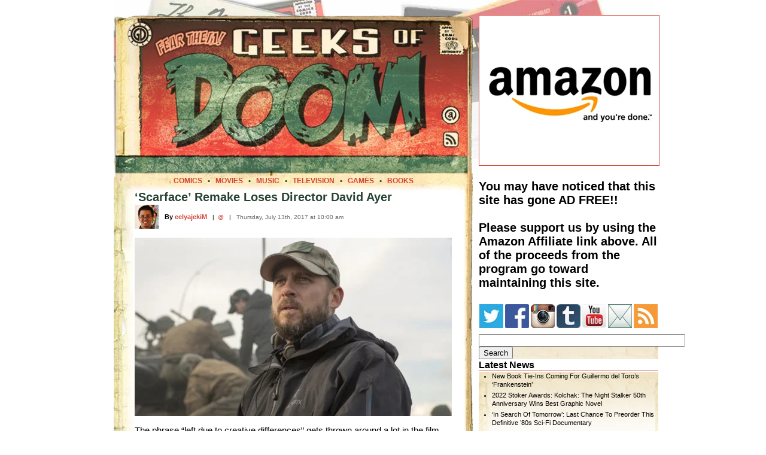

--- FILE ---
content_type: text/html; charset=UTF-8
request_url: https://geeksofdoom.com/2017/07/13/scarface-loses-director-david-ayer
body_size: 19673
content:
<!DOCTYPE html PUBLIC "-//W3C//DTD XHTML 1.0 Transitional//EN" "https://www.w3.org/TR/xhtml1/DTD/xhtml1-transitional.dtd"><html xmlns="https://www.w3.org/1999/xhtml"><head profile="https://gmpg.org/xfn/11"><meta http-equiv="Content-Type" content="text/html; charset=UTF-8" /><meta http-equiv="Content-Language" content="en" /><meta name="MSSmartTagsPreventParsing" content="TRUE" /><meta name="Resource-Type" content="document" /><meta name="Distribution" content="global" /><meta name="Robots" content="all" /><meta name="Revisit-After" content="2 days" /><meta name="title" content="&#8216;Scarface&#8217; Remake Loses Director David Ayer" /><meta name="verify-v1" content="GlLwf81MqmMaxKIrWnrJwZYVtqCACxeu9QCfvXsPjnc=" /><meta name="y_key" content="1cc2fb1dfa767fa5" /><link rel="shortcut icon" href="https://www.geeksofdoom.com/GoD/img/favicon.ico" /><title>&#8216;Scarface&#8217; Remake Loses Director David Ayer</title><link data-asynced="1" as="style" onload="this.onload=null;this.rel='stylesheet'"  rel="preload" href="https://www.geeksofdoom.com/GoD_css/master_1000.css" type="text/css" media="screen" /><link rel="alternate" type="application/rss+xml" title="Geeks of Doom RSS" href="https://feeds.feedburner.com/geeksofdoom" /><link rel="pingback" href="https://www.geeksofdoom.com/xmlrpc.php" /><meta name='robots' content='max-image-preview:large' /><link rel='dns-prefetch' href='//stats.wp.com' /><link rel='preconnect' href='//c0.wp.com' /><link rel='preconnect' href='//i0.wp.com' /><link rel="alternate" type="application/rss+xml" title="Geeks of Doom &raquo; &#8216;Scarface&#8217; Remake Loses Director David Ayer Comments Feed" href="https://geeksofdoom.com/2017/07/13/scarface-loses-director-david-ayer/feed" /><style id="litespeed-ccss">/*<![CDATA[*/@media screen{body{font-size:62.5%;font-family:'Lucida Grande',Verdana,Arial,Sans-Serif;border:0;padding:0;margin:0;background:#fff;text-align:left}table,td{border:0;border-spacing:0;padding:0;margin:0}#frame{width:900px;background:#fff;margin:0 auto}#framebackground{padding-top:0;background:#fff;background:url('https://www.geeksofdoom.com/GoD/img/frame/masthead900_bkg.jpg') no-repeat;background-position:left top}.cb{display:block;margin-top:10px;margin-bottom:10px;margin-left:auto;margin-right:auto;border:1px solid #000}#cse-search-box{width:220px!important}a{color:#d24538;text-decoration:none}a:link{color:#d24538}a:visited{color:#d24538}.storyheadsingle{color:#284232;font-weight:700;font-size:2em;margin:0 0 5px}.storyauthor{margin:10px 0 5px;font-size:1.1em;font-weight:700}.storyauthor a{color:#d24538}.storyauthor a:visited{color:#d24538}.storydate{margin:0;color:#666;font-size:1em}.storytext{font-size:1.45em;line-height:1.4em}.irt{text-align:right;font-style:italic;font-weight:700;color:#2d7195}.navhead{font-weight:700;font-size:1.6em;margin:0 0 -10px;border-bottom:1px solid #c33}.navtext{font-size:1.1em;line-height:1.3em;margin-left:0;background:url('https://www.geeksofdoom.com/GoD/img/frame/nav_bkgrnd.gif');background-repeat:repeat-x;background-position:top left}.navtext a,a:visited{color:#000;text-decoration:none}.navtext ul{list-style-type:disc;margin-left:0;padding-left:2em}.navtext li{padding-bottom:4px}a:visited{color:#000;text-decoration:none}.breadcrumbs{color:#d24538;font-size:1.2em;margin:0;padding:0}.breadcrumbs a{color:#d24538}.breadcrumbs a:visited{color:#d24538}#commentform p{margin:5px 0;width:500px}}ul{box-sizing:border-box}:root{--wp--preset--font-size--normal:16px;--wp--preset--font-size--huge:42px}/*]]>*/</style><script data-optimized="1" type="litespeed/javascript" data-src="https://geeksofdoom.com/wp-content/plugins/litespeed-cache/assets/js/css_async.min.js"></script> <link data-asynced="1" as="style" onload="this.onload=null;this.rel='stylesheet'"  rel='preload' id='wp-block-library-css' href='https://c0.wp.com/c/6.6.4/wp-includes/css/dist/block-library/style.min.css' type='text/css' media='all' /><link data-asynced="1" as="style" onload="this.onload=null;this.rel='stylesheet'"  rel='preload' id='mediaelement-css' href='https://c0.wp.com/c/6.6.4/wp-includes/js/mediaelement/mediaelementplayer-legacy.min.css' type='text/css' media='all' /><link data-asynced="1" as="style" onload="this.onload=null;this.rel='stylesheet'"  rel='preload' id='wp-mediaelement-css' href='https://c0.wp.com/c/6.6.4/wp-includes/js/mediaelement/wp-mediaelement.min.css' type='text/css' media='all' /><style id='jetpack-sharing-buttons-style-inline-css' type='text/css'>.jetpack-sharing-buttons__services-list{display:flex;flex-direction:row;flex-wrap:wrap;gap:0;list-style-type:none;margin:5px;padding:0}.jetpack-sharing-buttons__services-list.has-small-icon-size{font-size:12px}.jetpack-sharing-buttons__services-list.has-normal-icon-size{font-size:16px}.jetpack-sharing-buttons__services-list.has-large-icon-size{font-size:24px}.jetpack-sharing-buttons__services-list.has-huge-icon-size{font-size:36px}@media print{.jetpack-sharing-buttons__services-list{display:none!important}}.editor-styles-wrapper .wp-block-jetpack-sharing-buttons{gap:0;padding-inline-start:0}ul.jetpack-sharing-buttons__services-list.has-background{padding:1.25em 2.375em}</style><style id='classic-theme-styles-inline-css' type='text/css'>/*! This file is auto-generated */
.wp-block-button__link{color:#fff;background-color:#32373c;border-radius:9999px;box-shadow:none;text-decoration:none;padding:calc(.667em + 2px) calc(1.333em + 2px);font-size:1.125em}.wp-block-file__button{background:#32373c;color:#fff;text-decoration:none}</style><style id='global-styles-inline-css' type='text/css'>/*<![CDATA[*/:root{--wp--preset--aspect-ratio--square: 1;--wp--preset--aspect-ratio--4-3: 4/3;--wp--preset--aspect-ratio--3-4: 3/4;--wp--preset--aspect-ratio--3-2: 3/2;--wp--preset--aspect-ratio--2-3: 2/3;--wp--preset--aspect-ratio--16-9: 16/9;--wp--preset--aspect-ratio--9-16: 9/16;--wp--preset--color--black: #000000;--wp--preset--color--cyan-bluish-gray: #abb8c3;--wp--preset--color--white: #ffffff;--wp--preset--color--pale-pink: #f78da7;--wp--preset--color--vivid-red: #cf2e2e;--wp--preset--color--luminous-vivid-orange: #ff6900;--wp--preset--color--luminous-vivid-amber: #fcb900;--wp--preset--color--light-green-cyan: #7bdcb5;--wp--preset--color--vivid-green-cyan: #00d084;--wp--preset--color--pale-cyan-blue: #8ed1fc;--wp--preset--color--vivid-cyan-blue: #0693e3;--wp--preset--color--vivid-purple: #9b51e0;--wp--preset--gradient--vivid-cyan-blue-to-vivid-purple: linear-gradient(135deg,rgba(6,147,227,1) 0%,rgb(155,81,224) 100%);--wp--preset--gradient--light-green-cyan-to-vivid-green-cyan: linear-gradient(135deg,rgb(122,220,180) 0%,rgb(0,208,130) 100%);--wp--preset--gradient--luminous-vivid-amber-to-luminous-vivid-orange: linear-gradient(135deg,rgba(252,185,0,1) 0%,rgba(255,105,0,1) 100%);--wp--preset--gradient--luminous-vivid-orange-to-vivid-red: linear-gradient(135deg,rgba(255,105,0,1) 0%,rgb(207,46,46) 100%);--wp--preset--gradient--very-light-gray-to-cyan-bluish-gray: linear-gradient(135deg,rgb(238,238,238) 0%,rgb(169,184,195) 100%);--wp--preset--gradient--cool-to-warm-spectrum: linear-gradient(135deg,rgb(74,234,220) 0%,rgb(151,120,209) 20%,rgb(207,42,186) 40%,rgb(238,44,130) 60%,rgb(251,105,98) 80%,rgb(254,248,76) 100%);--wp--preset--gradient--blush-light-purple: linear-gradient(135deg,rgb(255,206,236) 0%,rgb(152,150,240) 100%);--wp--preset--gradient--blush-bordeaux: linear-gradient(135deg,rgb(254,205,165) 0%,rgb(254,45,45) 50%,rgb(107,0,62) 100%);--wp--preset--gradient--luminous-dusk: linear-gradient(135deg,rgb(255,203,112) 0%,rgb(199,81,192) 50%,rgb(65,88,208) 100%);--wp--preset--gradient--pale-ocean: linear-gradient(135deg,rgb(255,245,203) 0%,rgb(182,227,212) 50%,rgb(51,167,181) 100%);--wp--preset--gradient--electric-grass: linear-gradient(135deg,rgb(202,248,128) 0%,rgb(113,206,126) 100%);--wp--preset--gradient--midnight: linear-gradient(135deg,rgb(2,3,129) 0%,rgb(40,116,252) 100%);--wp--preset--font-size--small: 13px;--wp--preset--font-size--medium: 20px;--wp--preset--font-size--large: 36px;--wp--preset--font-size--x-large: 42px;--wp--preset--spacing--20: 0.44rem;--wp--preset--spacing--30: 0.67rem;--wp--preset--spacing--40: 1rem;--wp--preset--spacing--50: 1.5rem;--wp--preset--spacing--60: 2.25rem;--wp--preset--spacing--70: 3.38rem;--wp--preset--spacing--80: 5.06rem;--wp--preset--shadow--natural: 6px 6px 9px rgba(0, 0, 0, 0.2);--wp--preset--shadow--deep: 12px 12px 50px rgba(0, 0, 0, 0.4);--wp--preset--shadow--sharp: 6px 6px 0px rgba(0, 0, 0, 0.2);--wp--preset--shadow--outlined: 6px 6px 0px -3px rgba(255, 255, 255, 1), 6px 6px rgba(0, 0, 0, 1);--wp--preset--shadow--crisp: 6px 6px 0px rgba(0, 0, 0, 1);}:where(.is-layout-flex){gap: 0.5em;}:where(.is-layout-grid){gap: 0.5em;}body .is-layout-flex{display: flex;}.is-layout-flex{flex-wrap: wrap;align-items: center;}.is-layout-flex > :is(*, div){margin: 0;}body .is-layout-grid{display: grid;}.is-layout-grid > :is(*, div){margin: 0;}:where(.wp-block-columns.is-layout-flex){gap: 2em;}:where(.wp-block-columns.is-layout-grid){gap: 2em;}:where(.wp-block-post-template.is-layout-flex){gap: 1.25em;}:where(.wp-block-post-template.is-layout-grid){gap: 1.25em;}.has-black-color{color: var(--wp--preset--color--black) !important;}.has-cyan-bluish-gray-color{color: var(--wp--preset--color--cyan-bluish-gray) !important;}.has-white-color{color: var(--wp--preset--color--white) !important;}.has-pale-pink-color{color: var(--wp--preset--color--pale-pink) !important;}.has-vivid-red-color{color: var(--wp--preset--color--vivid-red) !important;}.has-luminous-vivid-orange-color{color: var(--wp--preset--color--luminous-vivid-orange) !important;}.has-luminous-vivid-amber-color{color: var(--wp--preset--color--luminous-vivid-amber) !important;}.has-light-green-cyan-color{color: var(--wp--preset--color--light-green-cyan) !important;}.has-vivid-green-cyan-color{color: var(--wp--preset--color--vivid-green-cyan) !important;}.has-pale-cyan-blue-color{color: var(--wp--preset--color--pale-cyan-blue) !important;}.has-vivid-cyan-blue-color{color: var(--wp--preset--color--vivid-cyan-blue) !important;}.has-vivid-purple-color{color: var(--wp--preset--color--vivid-purple) !important;}.has-black-background-color{background-color: var(--wp--preset--color--black) !important;}.has-cyan-bluish-gray-background-color{background-color: var(--wp--preset--color--cyan-bluish-gray) !important;}.has-white-background-color{background-color: var(--wp--preset--color--white) !important;}.has-pale-pink-background-color{background-color: var(--wp--preset--color--pale-pink) !important;}.has-vivid-red-background-color{background-color: var(--wp--preset--color--vivid-red) !important;}.has-luminous-vivid-orange-background-color{background-color: var(--wp--preset--color--luminous-vivid-orange) !important;}.has-luminous-vivid-amber-background-color{background-color: var(--wp--preset--color--luminous-vivid-amber) !important;}.has-light-green-cyan-background-color{background-color: var(--wp--preset--color--light-green-cyan) !important;}.has-vivid-green-cyan-background-color{background-color: var(--wp--preset--color--vivid-green-cyan) !important;}.has-pale-cyan-blue-background-color{background-color: var(--wp--preset--color--pale-cyan-blue) !important;}.has-vivid-cyan-blue-background-color{background-color: var(--wp--preset--color--vivid-cyan-blue) !important;}.has-vivid-purple-background-color{background-color: var(--wp--preset--color--vivid-purple) !important;}.has-black-border-color{border-color: var(--wp--preset--color--black) !important;}.has-cyan-bluish-gray-border-color{border-color: var(--wp--preset--color--cyan-bluish-gray) !important;}.has-white-border-color{border-color: var(--wp--preset--color--white) !important;}.has-pale-pink-border-color{border-color: var(--wp--preset--color--pale-pink) !important;}.has-vivid-red-border-color{border-color: var(--wp--preset--color--vivid-red) !important;}.has-luminous-vivid-orange-border-color{border-color: var(--wp--preset--color--luminous-vivid-orange) !important;}.has-luminous-vivid-amber-border-color{border-color: var(--wp--preset--color--luminous-vivid-amber) !important;}.has-light-green-cyan-border-color{border-color: var(--wp--preset--color--light-green-cyan) !important;}.has-vivid-green-cyan-border-color{border-color: var(--wp--preset--color--vivid-green-cyan) !important;}.has-pale-cyan-blue-border-color{border-color: var(--wp--preset--color--pale-cyan-blue) !important;}.has-vivid-cyan-blue-border-color{border-color: var(--wp--preset--color--vivid-cyan-blue) !important;}.has-vivid-purple-border-color{border-color: var(--wp--preset--color--vivid-purple) !important;}.has-vivid-cyan-blue-to-vivid-purple-gradient-background{background: var(--wp--preset--gradient--vivid-cyan-blue-to-vivid-purple) !important;}.has-light-green-cyan-to-vivid-green-cyan-gradient-background{background: var(--wp--preset--gradient--light-green-cyan-to-vivid-green-cyan) !important;}.has-luminous-vivid-amber-to-luminous-vivid-orange-gradient-background{background: var(--wp--preset--gradient--luminous-vivid-amber-to-luminous-vivid-orange) !important;}.has-luminous-vivid-orange-to-vivid-red-gradient-background{background: var(--wp--preset--gradient--luminous-vivid-orange-to-vivid-red) !important;}.has-very-light-gray-to-cyan-bluish-gray-gradient-background{background: var(--wp--preset--gradient--very-light-gray-to-cyan-bluish-gray) !important;}.has-cool-to-warm-spectrum-gradient-background{background: var(--wp--preset--gradient--cool-to-warm-spectrum) !important;}.has-blush-light-purple-gradient-background{background: var(--wp--preset--gradient--blush-light-purple) !important;}.has-blush-bordeaux-gradient-background{background: var(--wp--preset--gradient--blush-bordeaux) !important;}.has-luminous-dusk-gradient-background{background: var(--wp--preset--gradient--luminous-dusk) !important;}.has-pale-ocean-gradient-background{background: var(--wp--preset--gradient--pale-ocean) !important;}.has-electric-grass-gradient-background{background: var(--wp--preset--gradient--electric-grass) !important;}.has-midnight-gradient-background{background: var(--wp--preset--gradient--midnight) !important;}.has-small-font-size{font-size: var(--wp--preset--font-size--small) !important;}.has-medium-font-size{font-size: var(--wp--preset--font-size--medium) !important;}.has-large-font-size{font-size: var(--wp--preset--font-size--large) !important;}.has-x-large-font-size{font-size: var(--wp--preset--font-size--x-large) !important;}
:where(.wp-block-post-template.is-layout-flex){gap: 1.25em;}:where(.wp-block-post-template.is-layout-grid){gap: 1.25em;}
:where(.wp-block-columns.is-layout-flex){gap: 2em;}:where(.wp-block-columns.is-layout-grid){gap: 2em;}
:root :where(.wp-block-pullquote){font-size: 1.5em;line-height: 1.6;}/*]]>*/</style><link rel="https://api.w.org/" href="https://geeksofdoom.com/wp-json/" /><link rel="alternate" title="JSON" type="application/json" href="https://geeksofdoom.com/wp-json/wp/v2/posts/375628" /><link rel="EditURI" type="application/rsd+xml" title="RSD" href="https://geeksofdoom.com/xmlrpc.php?rsd" /><meta name="generator" content="WordPress 6.6.4" /><link rel="canonical" href="https://geeksofdoom.com/2017/07/13/scarface-loses-director-david-ayer" /><link rel='shortlink' href='https://wp.me/p3SKl0-1zIw' /><link rel="alternate" title="oEmbed (JSON)" type="application/json+oembed" href="https://geeksofdoom.com/wp-json/oembed/1.0/embed?url=https%3A%2F%2Fgeeksofdoom.com%2F2017%2F07%2F13%2Fscarface-loses-director-david-ayer" /><link rel="alternate" title="oEmbed (XML)" type="text/xml+oembed" href="https://geeksofdoom.com/wp-json/oembed/1.0/embed?url=https%3A%2F%2Fgeeksofdoom.com%2F2017%2F07%2F13%2Fscarface-loses-director-david-ayer&#038;format=xml" /><style>img#wpstats{display:none}</style><style data-context="foundation-flickity-css">/*<![CDATA[*//*! Flickity v2.0.2
http://flickity.metafizzy.co
---------------------------------------------- */.flickity-enabled{position:relative}.flickity-enabled:focus{outline:0}.flickity-viewport{overflow:hidden;position:relative;height:100%}.flickity-slider{position:absolute;width:100%;height:100%}.flickity-enabled.is-draggable{-webkit-tap-highlight-color:transparent;tap-highlight-color:transparent;-webkit-user-select:none;-moz-user-select:none;-ms-user-select:none;user-select:none}.flickity-enabled.is-draggable .flickity-viewport{cursor:move;cursor:-webkit-grab;cursor:grab}.flickity-enabled.is-draggable .flickity-viewport.is-pointer-down{cursor:-webkit-grabbing;cursor:grabbing}.flickity-prev-next-button{position:absolute;top:50%;width:44px;height:44px;border:none;border-radius:50%;background:#fff;background:hsla(0,0%,100%,.75);cursor:pointer;-webkit-transform:translateY(-50%);transform:translateY(-50%)}.flickity-prev-next-button:hover{background:#fff}.flickity-prev-next-button:focus{outline:0;box-shadow:0 0 0 5px #09f}.flickity-prev-next-button:active{opacity:.6}.flickity-prev-next-button.previous{left:10px}.flickity-prev-next-button.next{right:10px}.flickity-rtl .flickity-prev-next-button.previous{left:auto;right:10px}.flickity-rtl .flickity-prev-next-button.next{right:auto;left:10px}.flickity-prev-next-button:disabled{opacity:.3;cursor:auto}.flickity-prev-next-button svg{position:absolute;left:20%;top:20%;width:60%;height:60%}.flickity-prev-next-button .arrow{fill:#333}.flickity-page-dots{position:absolute;width:100%;bottom:-25px;padding:0;margin:0;list-style:none;text-align:center;line-height:1}.flickity-rtl .flickity-page-dots{direction:rtl}.flickity-page-dots .dot{display:inline-block;width:10px;height:10px;margin:0 8px;background:#333;border-radius:50%;opacity:.25;cursor:pointer}.flickity-page-dots .dot.is-selected{opacity:1}/*]]>*/</style><style data-context="foundation-slideout-css">.slideout-menu{position:fixed;left:0;top:0;bottom:0;right:auto;z-index:0;width:256px;overflow-y:auto;-webkit-overflow-scrolling:touch;display:none}.slideout-menu.pushit-right{left:auto;right:0}.slideout-panel{position:relative;z-index:1;will-change:transform}.slideout-open,.slideout-open .slideout-panel,.slideout-open body{overflow:hidden}.slideout-open .slideout-menu{display:block}.pushit{display:none}</style><link rel="image_src" href="https://www.geeksofdoom.com/GoD/img/2017/07/david-ayer-530x298.jpeg" />
<style>.ios7.web-app-mode.has-fixed header{ background-color: rgba(45,53,63,.88);}</style></head><body><div id="frame"><div id="framebackground"><table width="900" border="0"><tr><td><img data-lazyloaded="1" src="[data-uri]" data-src="https://www.geeksofdoom.com/GoD/img/spacer.gif" alt="space" width="900" height="25" /></td></tr></table><table width="900" border="0" cellpadding="0" cellspacing="0"><tr><td valign="top"><table border="0" cellpadding="0" cellspacing="0"><tr><td colspan="3"><img data-lazyloaded="1" src="[data-uri]" data-src="https://www.geeksofdoom.com/GoD/img/frame/entry_top_01.png" width="600" height="7" border="0" alt="head" /></td></tr><tr><td><img data-lazyloaded="1" src="[data-uri]" data-src="https://www.geeksofdoom.com/GoD/img/frame/entry_top_02.png" width="5" height="263" border="0" alt="head" /></td><td><img data-lazyloaded="1" src="[data-uri]" data-src="https://www.geeksofdoom.com/GoD/img/frame/entry_top_03.jpg" width="590" height="263" border="0" alt="head" usemap="#headermap" /></td><td><img data-lazyloaded="1" src="[data-uri]" data-src="https://www.geeksofdoom.com/GoD/img/frame/entry_top_04.png" width="5" height="263" border="0" alt="head" /></td></tr></table><map name="headermap" id="headermap"><area shape="rect" coords="0,0,525,225" href="/" alt="Home" title="Visit the Geeks of Doom homepage" /><area shape="rect" coords="538,141,575,178" href="https://www.geeksofdoom.com/contact/" alt="Contact" title="Contact the Geeks of Doom" /><area shape="rect" coords="540,184,575,219" href="https://feeds.feedburner.com/geeksofdoom" alt="RSS Feed" title="Subscribe to our RSS Feed" /></map><table width="600" border="0" cellpadding="0" cellspacing="0"><tr><td align="center" valign="top" height="23" background="https://www.geeksofdoom.com/GoD/img/frame/story_border_top.jpg">
<span class="breadcrumbs"><strong>
<a href="https://www.geeksofdoom.com/category/comics">COMICS</a>
<font color="#284232">&nbsp;&nbsp;&bull;&nbsp;&nbsp;</font>
<a href="https://www.geeksofdoom.com/category/movies">MOVIES</a>
<font color="#284232">&nbsp;&nbsp;&bull;&nbsp;&nbsp;</font>
<a href="https://www.geeksofdoom.com/category/music">MUSIC</a>
<font color="#284232">&nbsp;&nbsp;&bull;&nbsp;&nbsp;</font>
<a href="https://www.geeksofdoom.com/category/television">TELEVISION</a>
<font color="#284232">&nbsp;&nbsp;&bull;&nbsp;&nbsp;</font>
<a href="https://www.geeksofdoom.com/category/video-games">GAMES</a>
<font color="#284232">&nbsp;&nbsp;&bull;&nbsp;&nbsp;</font>
<a href="https://www.geeksofdoom.com/category/books">BOOKS</a>
</strong></span></td></tr></table><table width="600" border="0" cellpadding="0" cellspacing="0"><tr><td width="35" bgcolor="#ffffff" background="https://www.geeksofdoom.com/GoD/img/frame/story_border_left.jpg"></td><td width="530"><span class="storyheadsingle" id="post-375628">&#8216;Scarface&#8217; Remake Loses Director David Ayer</span><table width="530" border="0"><tr><td><img data-lazyloaded="1" src="[data-uri]" width="10" height="1" data-src="https://www.geeksofdoom.com/GoD/img/spacer.gif" alt="space" /></td></tr></table><table width="530" cellpadding="0" cellspacing="0" border="0"><tr><td valign="middle" align="left" width="50"><img data-lazyloaded="1" src="[data-uri]" data-src="https://www.geeksofdoom.com/GoD/img/users/eelyajekim.jpg" alt="eelyajekiM" width="40" height="40" align="top"/></td><td valign="middle" align="left" width="470">
<span class="storyauthor">By <a href="https://www.geeksofdoom.com/meet-the-geeks#eelyajekim" target="_blank" title="View eelyajekiM's profile">eelyajekiM</a></span>
&nbsp;&nbsp;|&nbsp;&nbsp;<a target="_blank" title="Follow eelyajekiM on Twitter" href="https://twitter.com/eelyajekim">@</a>
&nbsp;&nbsp;|&nbsp;&nbsp;
<span class="storydate">Thursday, July 13th, 2017 at 10:00 am</span></td></tr></table><div class="storytext"><p><a href="https://www.geeksofdoom.com/?attachment_id=375629" rel="attachment wp-att-375629" target="_blank"><img data-lazyloaded="1" src="[data-uri]" data-recalc-dims="1" fetchpriority="high" decoding="async" title="David Ayer"  data-src="https://i0.wp.com/www.geeksofdoom.com/GoD/img/2017/07/david-ayer-530x298.jpeg?resize=530%2C298&#038;ssl=1" alt="David Ayer" width="530" height="298" class="c" /></a></p><p>The phrase &#8220;left due to creative differences&#8221; gets thrown around a lot in the film industry. We recently saw how much of an impact it has when <a href="https://www.geeksofdoom.com/2017/06/21/han-solo-phil-lord-chris-miller-left" target="_blank">Phil Lord and Chris Miller left</a> the untitled <a href="https://www.geeksofdoom.com/tag/han-solo" target="_blank">Han Solo</a> film.<br />
And it&#8217;s not the last time we will ever hear the phrase.</p><p>Case in point, <em>Suicide Squad</em> director <strong>David Ayer</strong>, who is walking away from the <em><strong>Scarface</strong></em> remake for that very reason. More on the story below.</p><p><span id="more-375628"></span></p><p>Ayer isn&#8217;t the first to leave the project. <a href="https://www.geeksofdoom.com/2013/08/01/harry-potter-director-david-yates-in-talks-for-scarface-remake" target="_blank">David Yates</a> (<em>Harry Potter, Fantastic Beasts</em>); <a href="https://www.geeksofdoom.com/2016/08/11/antoine-fuqua-scarface-remake" target="_blank">Antoine Fuqua</a>, who directed <em>Training Day</em> (written by Ayer) and <em>The Magnificent Seven</em> remake; David Mackenzie (<em>Hell or High Water, Perfect Sense</em>); and Peter Berg (<em>Lone Survivor, Patriots Day</em>) were all attached or circling the project at one point in time.</p><p>Now a search for a new director begins. An insider close to the project tells THR that <em>Scarface</em> is &#8220;the holy grail of contemporary gangster movies.&#8221; So it seems a little bit strange that Universal and Ayer would be divided over the tone of the film. Given that Ayer&#8217;s films bring the audiences close to the action &#8211; see <em>End of Watch</em> if you need an example &#8211; it probably would have been the grittiest interpretation of the source material.</p><p>The original 1932 <em>Scarface</em> was loosely based on the rise and fall of Al Capone, one of America&#8217;s most notorious gangsters. However, most recognize is the 1983 film directed by Brian De Palma and starring Al Pacino, who famously coined the phrase &#8220;Say hello to my little friend.&#8221; However, this version would have had Diego Luna playing a Los Angeles-based gangster.</p><p>Ayer&#8217;s next projects include Netflix&#8217;s <a href="https://www.geeksofdoom.com/2017/02/28/teaser-netflix-bright-will-smith" target="_blank"><em>Bright</em></a>, starring his <em>Suicide Squad</em> co-star Will Smith; and <a href="https://www.geeksofdoom.com/tag/gotham-city-sirens" target="_blank"><em>Gotham City Sirens</em></a>, starring another <em>Suicide Squad</em> co-star Margot Robbie reprising her role as Harley Quinn.</p><p>It&#8217;s not clear where the film goes from here, or if it will stick with its current August 10, 2018, release date. But we&#8217;ll keep you posted on any development surrounding the film.</p><p><small>[Source: <a href="http://www.hollywoodreporter.com/heat-vision/scarface-reboot-david-ayer-no-longer-directing-1020462" target="_blank">THR</a>]</small></p></div><table><tr><td><div id="disqus_thread"><h2 id="comments">No Comments	<a href="#postcomment" title="Leave a comment">&raquo;</a></h2><p>No comments yet.</p><p><a href="https://geeksofdoom.com/2017/07/13/scarface-loses-director-david-ayer/feed"><abbr title="Really Simple Syndication">RSS</abbr> feed for comments on this post.</a>	<a href="https://geeksofdoom.com/2017/07/13/scarface-loses-director-david-ayer/trackback" rel="trackback">TrackBack <abbr title="Universal Resource Locator">URL</abbr></a></p><h2 id="postcomment">Leave a comment</h2><form action="https://geeksofdoom.com/wp-comments-post.php" method="post" id="commentform"><p><input type="text" name="author" id="author" value="" size="22" tabindex="1" />
<label for="author"><small>Name (required)</small></label></p><p><input type="text" name="email" id="email" value="" size="22" tabindex="2" />
<label for="email"><small>Mail (will not be published) (required)</small></label></p><p><input type="text" name="url" id="url" value="" size="22" tabindex="3" />
<label for="url"><small>Website</small></label></p><p><textarea name="comment" id="comment" cols="64" rows="5" tabindex="4"></textarea></p><p><input name="submit" type="submit" id="submit" tabindex="5" value="Submit Comment" />
<input type="hidden" name="comment_post_ID" value="375628" /></p><p style="display: none;"><input type="hidden" id="akismet_comment_nonce" name="akismet_comment_nonce" value="af2f394cf6" /></p><p style="display: none !important;" class="akismet-fields-container" data-prefix="ak_"><label>&#916;<textarea name="ak_hp_textarea" cols="45" rows="8" maxlength="100"></textarea></label><input type="hidden" id="ak_js_1" name="ak_js" value="35"/><script type="litespeed/javascript">document.getElementById("ak_js_1").setAttribute("value",(new Date()).getTime())</script></p></form></div></td></tr></table><table border="0"><tr><td><img data-lazyloaded="1" src="[data-uri]" width="10" height="1" data-src="https://www.geeksofdoom.com/GoD/img/spacer.gif" alt="space" /></td></tr></table><table cellpadding="0" cellspacing="0" width="530" border="0"><tr valign="top"><td valign="top" align="left" width="530"><div class="topics"><b>Topics:</b> <a href="https://geeksofdoom.com/category/movies" rel="category tag">Movies</a>, <a href="https://geeksofdoom.com/category/news" rel="category tag">News</a>, <a href="https://geeksofdoom.com/category/movies/remakes" rel="category tag">Remakes</a></div></td></tr></table><table cellpadding="0" cellspacing="0" width="530" border="0"><tr valign="top"><td valign="top" align="left" width="530"><div class="topics"><b>Tags:</b>  <a href="https://geeksofdoom.com/tag/david-ayer" rel="tag">David Ayer</a>, <a href="https://geeksofdoom.com/tag/scarface" rel="tag">Scarface</a>, <a href="https://geeksofdoom.com/tag/universal-pictures" rel="tag">Universal Pictures</a></div></td></tr></table><table border="0"><tr><td><img data-lazyloaded="1" src="[data-uri]" width="10" height="1" data-src="https://www.geeksofdoom.com/GoD/img/spacer.gif" alt="space" /></td></tr></table><table width="530" border="0" cellpadding="0" cellspacing="0"><tr><td colspan="3" align="center"><div class="postnavtext"><b>Previous Article</b></div></td><td colspan="1"><img data-lazyloaded="1" src="[data-uri]" data-src="https://www.geeksofdoom.com/GoD/img/spacer.gif" alt="space" width="1" height="10" /></td><td colspan="3" align="center"><div class="postnavtext"><b>Next Article</b></div></td></tr><tr><td width="8"><div class="postnavtext">&laquo;</div></td><td width="250" align="right" valign="top"><div class="postnavtext"><a href="https://geeksofdoom.com/2017/07/12/screen-junkies-furious-honest-trailer" rel="prev">Screen Junkies Gives &#8216;Fate Of The Furious&#8217; The Honest Trailer Treatment</a></div></td><td width="6"></td><td width="1" bgcolor="000000"></td><td width="7"></td><td width="250" align="left" valign="top"><div class="postnavtext"><a href="https://geeksofdoom.com/2017/07/13/images-ava-duvernay-wrinkle-time" rel="next">Geek Peek: First Images From Ava DuVernay&#8217;s &#8216;A Wrinkle In Time&#8217;</a></div></td><td width="8"><div class="postnavtext">&raquo;</div></td></tr></table><table width="530" border="0" cellpadding="0" cellspacing="0" align="center"><tr><td><img data-lazyloaded="1" src="[data-uri]" width="15" height="1" data-src="https://www.geeksofdoom.com/GoD/img/spacer.gif" alt="space" /></td></tr><tr><td align="center"></td></tr></table></td><td width="35" background="https://www.geeksofdoom.com/GoD/img/frame/story_border_right.jpg"></td></tr><tr><td colspan="3" height="30" background="https://www.geeksofdoom.com/GoD/img/frame/story_border_bottom.jpg"></td></tr></table><table><tr><td><img data-lazyloaded="1" src="[data-uri]" width="5" height="1" data-src="https://www.geeksofdoom.com/GoD/img/spacer.gif" alt="space" /></td></tr></table><table width="600" border="0"><tr><td><div class="related"><div id="relatedposts"><b>Related Articles on Geeks of Doom</b><table width="600" align="center"><tr><td width="20" height="25"></td><td align="left">• <a href="https://geeksofdoom.com/2019/11/25/movie-review-queen-and-slim" rel="bookmark" title="Movie Review: Queen And Slim">Movie Review: Queen And Slim</a></td></tr></table><table width="600" align="center"><tr><td width="20" height="25"></td><td align="left">• <a href="https://geeksofdoom.com/2019/11/19/cats-trailer-now-time-make-choice" rel="bookmark" title="&#8216;Cats&#8217; Trailer: Now It Is Time To Make The Choice">&#8216;Cats&#8217; Trailer: Now It Is Time To Make The Choice</a></td></tr></table><table width="600" align="center"><tr><td width="20" height="25"></td><td align="left">• <a href="https://geeksofdoom.com/2019/11/07/movie-review-last-christmas" rel="bookmark" title="Movie Review: Last Christmas">Movie Review: Last Christmas</a></td></tr></table><table width="600" align="center"><tr><td width="20" height="25"></td><td align="left">• <a href="https://geeksofdoom.com/2019/11/07/the-invisible-man-trailer-elisabeth-moss" rel="bookmark" title="&#8216;The Invisible Man&#8217; Trailer: Elisabeth Moss Can&#8217;t Kill What She Can&#8217;t See, Yet">&#8216;The Invisible Man&#8217; Trailer: Elisabeth Moss Can&#8217;t Kill What She Can&#8217;t See, Yet</a></td></tr></table><table width="600" align="center"><tr><td width="20" height="25"></td><td align="left">• <a href="https://geeksofdoom.com/2019/10/10/trailer-the-turning-mackenzie-davis-finn-wolfhard" rel="bookmark" title="Official Trailer Released For &#8216;The Turning&#8217; Starring Mackenzie Davis and Finn Wolfhard">Official Trailer Released For &#8216;The Turning&#8217; Starring Mackenzie Davis and Finn Wolfhard</a></td></tr></table></div></div></td></tr></table></td><td><img data-lazyloaded="1" src="[data-uri]" data-src="https://www.geeksofdoom.com/GoD/img/spacer.gif" alt="space" width="10" height="20" /></td><td valign="top"><table width="300" border="0" cellpadding="0" cellspacing="0"><tr><td><table width="300" border="0"><tr><td width="300" height="250" valign="top" align="right"><a target="_blank" href="https://www.amazon.com/?&_encoding=UTF8&tag=geeksofdoom-20&linkCode=ur2&linkId=2b5dcdf9804b1f3ebb6b2f6a242e247d&camp=1789&creative=9325"><img data-lazyloaded="1" src="[data-uri]" border="1" data-src="https://www.geeksofdoom.com/GoD/img/promo/amazon_300x250.jpg" alt="Amazon.com" width="300" height="250" /></a></td></tr></table></td></tr></table><table width="300" border="0"><tr><td><img data-lazyloaded="1" src="[data-uri]" data-src="https://www.geeksofdoom.com/GoD/img/spacer.gif" alt="space" width="300" height="10" /></td></tr></table><table width="300" border="0"><tr><td><h1><strong>You may have noticed that this site has gone AD FREE!!<br /><br />Please support us by using the Amazon Affiliate link above. All of the proceeds from the program go toward maintaining this site.</strong></h1></td></tr></table><table width="300" border="0"><tr><td><img data-lazyloaded="1" src="[data-uri]" data-src="https://www.geeksofdoom.com/GoD/img/spacer.gif" alt="space" width="300" height="10" /></td></tr></table><table width="300" border="0" cellpadding="0" cellspacing="0"><tr><td valign="middle" align="center" width="40"><a target="_blank" href="https://twitter.com/geeksofdoom"><img data-lazyloaded="1" src="[data-uri]" border="0" width="40" height="40" data-src="https://www.geeksofdoom.com/GoD/img/icons/icon-twitter.jpg" title="Follow Geeks of Doom on Twitter" alt="Geeks of Doom on Twitter" /></a></td><td valign="middle" align="center" width="40"><a target="_blank" href="https://facebook.com/geeksofdoom"><img data-lazyloaded="1" src="[data-uri]" border="0" width="40" height="40" data-src="https://www.geeksofdoom.com/GoD/img/icons/icon-facebook.jpg" title="Follow Geeks of Doom on Facebook" alt="Geeks of Doom on Facebook" /></a></td><td valign="middle" align="center" width="40"><a target="_blank" href="https://instagram.com/geekofdoom"><img data-lazyloaded="1" src="[data-uri]" border="0" width="40" height="40" data-src="https://www.geeksofdoom.com/GoD/img/icons/icon-instagram.png" title="Follow Geeks of Doom on Instagram" alt="Geeks of Doom on Instagram" /></a></td><td valign="middle" align="center" width="40"><a target="_blank" href="https://geeksofdoom.tumblr.com/"><img data-lazyloaded="1" src="[data-uri]" border="0" width="40" height="40" data-src="https://www.geeksofdoom.com/GoD/img/icons/icon-tumblr.png" title="Follow Geeks of Doom on Tumblr" alt="Follow Geeks of Doom on Tumblr" /></a></td><td valign="middle" align="center" width="40"><a target="_blank" href="https://www.youtube.com/user/geeksofdoom/videos?view=0&sort=p&flow=grid"><img data-lazyloaded="1" src="[data-uri]" border="0" width="40" height="40" data-src="https://www.geeksofdoom.com/GoD/img/icons/icon-youtube.jpg" title="Subscribe to Geeks of Doom on YouTube" alt="Geeks of Doom on YouTube" /></a></td><td valign="middle" align="center" width="40"><a target="_blank" href="https://feedburner.google.com/fb/a/mailverify?uri=geeksofdoom"><img data-lazyloaded="1" src="[data-uri]" border="0" width="40" height="40" data-src="https://www.geeksofdoom.com/GoD/img/icons/icon-email.jpg" title="Subscribe to the Geeks of Doom Email Digest" alt="Geeks of Doom Email Digest" /></a></td><td valign="middle" align="center" width="40"><a target="_blank" href="https://feeds.feedburner.com/geeksofdoom"><img data-lazyloaded="1" src="[data-uri]" border="0" width="40" height="40" data-src="https://www.geeksofdoom.com/GoD/img/icons/icon-rss.jpg" title="Subscribe to the Geeks of Doom RSS Feed" alt="Geeks of Doom RSS Feed" /></a></td></tr></table><table width="300" border="0"><tr><td><img data-lazyloaded="1" src="[data-uri]" data-src="https://www.geeksofdoom.com/GoD/img/spacer.gif" alt="space" width="300" height="10" /></td></tr></table><table width="300" border="0" cellpadding="0" cellspacing="0"><tr><td width="300" valign="top"><table bgcolor="#FEF3BD" width="300" border="0" cellpadding="0" cellspacing="0"><tr><td valign="middle" background="https://www.geeksofdoom.com/GoD/img/frame/nav_bkgrnd.gif"><form action="https://www.geeksofdoom.com/search-results" id="cse-search-box"><div>
<input type="hidden" name="cx" value="partner-pub-4066827149788913:1965500915" />
<input type="hidden" name="cof" value="FORID:10" />
<input type="hidden" name="ie" value="UTF-8" />
<input type="text" name="q" size="41" />
<input type="submit" name="sa" value="Search" /></div></form> <script type="litespeed/javascript" data-src="https://www.google.com/coop/cse/brand?form=cse-search-box&amp;lang=en"></script> </td></tr></table><table width="300" border="0"><tr><td><img data-lazyloaded="1" src="[data-uri]" width="10" height="1" data-src="https://www.geeksofdoom.com/GoD/img/spacer.gif" alt="space" /></td></tr></table><table width="300" border="0" cellpadding="0" cellspacing="0"><tr><td width="300" valign="top"><div class="navhead">Latest News</div><div class="navtext"><ul><li><a href="https://geeksofdoom.com/2025/10/20/guillermo-del-toro-frankenstein-book-tie-ins">New Book Tie-Ins Coming For Guillermo del Toro&#8217;s &#8216;Frankenstein&#8217;</a></li><li><a href="https://geeksofdoom.com/2023/06/20/2022-stoker-awards-kolchak-wins">2022 Stoker Awards: Kolchak: The Night Stalker 50th Anniversary Wins Best Graphic Novel</a></li><li><a href="https://geeksofdoom.com/2022/03/15/in-search-of-tomorrow-preorder">&#8216;In Search Of Tomorrow&#8217;: Last Chance To Preorder This Definitive &#8217;80s Sci-Fi Documentary</a></li><li><a href="https://geeksofdoom.com/2021/11/07/stranger-things-nyc-pop-up">Video: &#8216;Stranger Things&#8217; Times Square NYC Pop-Up Store</a></li><li><a href="https://geeksofdoom.com/2021/10/29/kolchak-stalks-the-night-again-in-50th-anniversary-graphic-novel">Kolchak Stalks The Night Again In 50th Anniversary Graphic Novel</a></li></ul><div class="irt"><a href="https://www.geeksofdoom.com/category/news">...more news</a></div></div></td></tr></table><table width="300" border="0" cellpadding="0" cellspacing="0"><tr><td width="300" valign="top"><div class="navhead">Latest Features</div><div class="navtext"><ul><li><a href="https://geeksofdoom.com/2025/11/28/holiday-gift-guide-2025-dungeons-dragons">Holiday Gift Guide 2025: Dungeons &#038; Dragons</a></li><li><a href="https://geeksofdoom.com/2025/11/24/holiday-gift-guide-2025-books">Holiday Gift Guide 2025: Books, Games, Collectibles &#038; More!</a></li><li><a href="https://geeksofdoom.com/2025/09/04/fall-2025-book-recommendations">Fall 2025 Book Recommendations</a></li><li><a href="https://geeksofdoom.com/2025/05/12/kickstarter-spotlight-glow-1-7">Kickstarter Spotlight: Glow #1-7: A Post-Apocalyptic Techno-Fantasy Odyssey</a></li><li><a href="https://geeksofdoom.com/2024/11/25/holiday-gift-guide-2024-dungeons-dragons">Holiday Gift Guide 2024: Dungeons &#038; Dragons</a></li></ul><div class="irt"><a href="https://www.geeksofdoom.com/category/features">...more features</a></div></div></td></tr></table><table width="300" border="0" cellpadding="0" cellspacing="0"><tr><td width="300" valign="top"><div class="navhead">Latest Reviews</div><div class="navtext"><ul><li><a href="https://geeksofdoom.com/2025/12/29/book-review-pocket-portraits-tolkien">Book Review: Pocket Portraits: J.R.R. Tolkien: The Father of Modern Fantasy</a></li><li><a href="https://geeksofdoom.com/2025/11/26/book-review-frankenstein-complete-screenplay-del-toro">Book Review: Frankenstein: The Complete Screenplay: Written and Directed by Guillermo del Toro</a></li><li><a href="https://geeksofdoom.com/2025/11/22/book-review-superman-art-making-of">Book Review: Superman: The Art and Making of the Film</a></li><li><a href="https://geeksofdoom.com/2025/11/19/book-review-edward-gorey-uneasy-elixirs">Book Review: Uneasy Elixirs: 50 Curious Cocktails Inspired by the Works of Edward Gorey</a></li><li><a href="https://geeksofdoom.com/2025/11/03/book-review-art-and-making-of-frankenstein_del_toro">Book Review: The Art &#038; Making Of Frankenstein: Written &#038; Directed By Guillermo del Toro</a></li></ul><div class="irt"><a href="https://www.geeksofdoom.com/category/reviews">...more reviews</a></div></div></td></tr></table></td></tr></table><table width="300" border="0"><tr><td><img data-lazyloaded="1" src="[data-uri]" width="30" height="1" data-src="https://www.geeksofdoom.com/GoD/img/spacer.gif" alt="space" /></td></tr></table><table width="300" border="0" cellpadding="0" cellspacing="0"><tr><td valign="top" align="left" colspan="3"><div class="navhead">Geeks of Doom Podcast Network!</div></td></tr><tr><td width="300" colspan="3"><img data-lazyloaded="1" src="[data-uri]" width="11" height="1" data-src="https://www.geeksofdoom.com/GoD/img/spacer.gif" alt="space" /></td></tr><tr bgcolor="#D24538"><td width="100"><a href="https://www.geeksofdoom.com/category/podcasts/the-drill-down/"><img data-lazyloaded="1" src="[data-uri]" width="156" height="100" border="0" data-src="https://www.geeksofdoom.com/GoD/img/promo/sb-podcast-tdd.jpg" title="Listen to the Drill Down Podcast" alt="The Drill Down Podcast" /></a></td><td width="100" bgcolor="#D24538"><a href="https://www.geeksofdoom.com/category/podcasts/tardisblend/"><img data-lazyloaded="1" src="[data-uri]" width="156" height="100" border="0" data-src="https://www.geeksofdoom.com/GoD/img/promo/sb-podcast-tb.jpg" title="Listen to the TARDISblend Podcast" alt="TARDISblend Podcast" /></a></td><td width="100"><a target="_blank" href="https://www.geeksofdoom.com/podcasts/violent-delights"><img data-lazyloaded="1" src="[data-uri]" width="130" height="100" border="0" data-src="https://www.geeksofdoom.com/GoD/img/promo/Violent-Delights-podcast.jpg" title="Listen to the Violent Delights: A Westworld Podcast" alt="Westworld Podcast" /></a></td></tr></table></td></tr></table><script id="jetpack-stats-js-before" type="litespeed/javascript">_stq=window._stq||[];_stq.push(["view",JSON.parse("{\"v\":\"ext\",\"blog\":\"57376846\",\"post\":\"375628\",\"tz\":\"-5\",\"srv\":\"geeksofdoom.com\",\"j\":\"1:14.5\"}")]);_stq.push(["clickTrackerInit","57376846","375628"])</script> <script type="text/javascript" src="https://stats.wp.com/e-202603.js" id="jetpack-stats-js" defer="defer" data-wp-strategy="defer"></script> <table width="900" border="0"><tr><td><div class="navhead">Archive</div><div class="cloudtext">
<a href='https://www.geeksofdoom.com/2023/' title='2023'> 2023</a>&nbsp; &middot; &nbsp;
<a href='https://www.geeksofdoom.com/2022/' title='2022'> 2022</a>&nbsp; &middot; &nbsp;
<a href='https://www.geeksofdoom.com/2021/' title='2021'> 2021</a>&nbsp; &middot; &nbsp;
<a href='https://www.geeksofdoom.com/2020/' title='2020'> 2020</a>&nbsp; &middot; &nbsp;
<a href='https://www.geeksofdoom.com/2019/' title='2019'> 2019</a>&nbsp; &middot; &nbsp;
<a href='https://www.geeksofdoom.com/2018/' title='2018'> 2018</a>&nbsp; &middot; &nbsp;
<a href='https://www.geeksofdoom.com/2017/' title='2017'> 2017</a>&nbsp; &middot; &nbsp;
<a href='https://www.geeksofdoom.com/2016/' title='2016'> 2016</a>&nbsp; &middot; &nbsp;
<a href='https://www.geeksofdoom.com/2015/' title='2015'> 2015</a>&nbsp; &middot; &nbsp;
<a href='https://www.geeksofdoom.com/2014/' title='2014'> 2014</a>&nbsp; &middot; &nbsp;<br />
<a href='https://www.geeksofdoom.com/2013/' title='2013'> 2013</a>&nbsp; &middot; &nbsp;
<a href='https://www.geeksofdoom.com/2012/' title='2012'> 2012</a>&nbsp; &middot; &nbsp;
<a href='https://www.geeksofdoom.com/2011/' title='2011'> 2011</a>&nbsp; &middot; &nbsp;
<a href='https://www.geeksofdoom.com/2010/' title='2010'> 2010</a>&nbsp; &middot; &nbsp;
<a href='https://www.geeksofdoom.com/2009/' title='2009'> 2009</a>&nbsp; &middot; &nbsp;
<a href='https://www.geeksofdoom.com/2008/' title='2008'> 2008</a>&nbsp; &middot; &nbsp;
<a href='https://www.geeksofdoom.com/2007/' title='2007'> 2007</a>&nbsp; &middot; &nbsp;
<a href='https://www.geeksofdoom.com/2006/' title='2006'> 2006</a>&nbsp; &middot; &nbsp;
<a href='https://www.geeksofdoom.com/2005/' title='2005'> 2005</a></div></td></tr></table><table width="900" border="0"><tr><td><img data-lazyloaded="1" src="[data-uri]" width="10" height="1" data-src="https://www.geeksofdoom.com/GoD/img/spacer.gif" alt="space" /></td></tr><tr><td align="center">
<strong>Geeks of Doom</strong> is proudly powered by <a href="https://wordpress.org/" target="_blank">WordPress</a>.<br /><br />
Students of the Unusual&trade; comic cover used with permission of <a href="https://3boysproductions.com/" target="_blank">3BoysProductions</a><br />
The Mercuri Bros.&trade; comic cover used with permission of <strong>Prodigal Son Press</strong><br /><br />
<strong>Geeks of Doom</strong> is designed and maintained by <a href="https://www.geeksofdoom.com/meet-the-geeks#dave3">our geeky webmaster</a><br />
All original content copyright &copy;2005-2023 Geeks of Doom<br />
All external content copyright of its respective owner, except where noted</td></tr><tr><td><img data-lazyloaded="1" src="[data-uri]" width="10" height="1" data-src="https://www.geeksofdoom.com/GoD/img/spacer.gif" alt="space" /></td></tr><tr><td align="center"><a href="https://creativecommons.org/licenses/by-nc-sa/2.5/"><img data-lazyloaded="1" src="[data-uri]" width="88" height="31" alt="Creative Commons License" data-src="https://www.geeksofdoom.com/GoD/img/icons/somerights20.png" border="0" /></a><br />
This website is licensed under<br />
a <a href="https://creativecommons.org/licenses/by-nc-sa/2.5/">Creative Commons License</a>.</td></tr><tr><td><img data-lazyloaded="1" src="[data-uri]" width="10" height="1" data-src="https://www.geeksofdoom.com/GoD/img/spacer.gif" alt="space" /></td></tr><tr><td align="center">
<a href="https://www.geeksofdoom.com/meet-the-geeks/">About</a> | <a href="https://www.geeksofdoom.com/privacy-policy">Privacy Policy</a> | <a href="https://www.geeksofdoom.com/contact/">Contact</a></td></tr><tr><td><img data-lazyloaded="1" src="[data-uri]" width="10" height="1" data-src="https://www.geeksofdoom.com/GoD/img/spacer.gif" alt="space" /></td></tr></table></div></div> <script data-no-optimize="1">/*<![CDATA[*/window.lazyLoadOptions=Object.assign({},{threshold:300},window.lazyLoadOptions||{});!function(t,e){"object"==typeof exports&&"undefined"!=typeof module?module.exports=e():"function"==typeof define&&define.amd?define(e):(t="undefined"!=typeof globalThis?globalThis:t||self).LazyLoad=e()}(this,function(){"use strict";function e(){return(e=Object.assign||function(t){for(var e=1;e<arguments.length;e++){var n,a=arguments[e];for(n in a)Object.prototype.hasOwnProperty.call(a,n)&&(t[n]=a[n])}return t}).apply(this,arguments)}function o(t){return e({},at,t)}function l(t,e){return t.getAttribute(gt+e)}function c(t){return l(t,vt)}function s(t,e){return function(t,e,n){e=gt+e;null!==n?t.setAttribute(e,n):t.removeAttribute(e)}(t,vt,e)}function i(t){return s(t,null),0}function r(t){return null===c(t)}function u(t){return c(t)===_t}function d(t,e,n,a){t&&(void 0===a?void 0===n?t(e):t(e,n):t(e,n,a))}function f(t,e){et?t.classList.add(e):t.className+=(t.className?" ":"")+e}function _(t,e){et?t.classList.remove(e):t.className=t.className.replace(new RegExp("(^|\\s+)"+e+"(\\s+|$)")," ").replace(/^\s+/,"").replace(/\s+$/,"")}function g(t){return t.llTempImage}function v(t,e){!e||(e=e._observer)&&e.unobserve(t)}function b(t,e){t&&(t.loadingCount+=e)}function p(t,e){t&&(t.toLoadCount=e)}function n(t){for(var e,n=[],a=0;e=t.children[a];a+=1)"SOURCE"===e.tagName&&n.push(e);return n}function h(t,e){(t=t.parentNode)&&"PICTURE"===t.tagName&&n(t).forEach(e)}function a(t,e){n(t).forEach(e)}function m(t){return!!t[lt]}function E(t){return t[lt]}function I(t){return delete t[lt]}function y(e,t){var n;m(e)||(n={},t.forEach(function(t){n[t]=e.getAttribute(t)}),e[lt]=n)}function L(a,t){var o;m(a)&&(o=E(a),t.forEach(function(t){var e,n;e=a,(t=o[n=t])?e.setAttribute(n,t):e.removeAttribute(n)}))}function k(t,e,n){f(t,e.class_loading),s(t,st),n&&(b(n,1),d(e.callback_loading,t,n))}function A(t,e,n){n&&t.setAttribute(e,n)}function O(t,e){A(t,rt,l(t,e.data_sizes)),A(t,it,l(t,e.data_srcset)),A(t,ot,l(t,e.data_src))}function w(t,e,n){var a=l(t,e.data_bg_multi),o=l(t,e.data_bg_multi_hidpi);(a=nt&&o?o:a)&&(t.style.backgroundImage=a,n=n,f(t=t,(e=e).class_applied),s(t,dt),n&&(e.unobserve_completed&&v(t,e),d(e.callback_applied,t,n)))}function x(t,e){!e||0<e.loadingCount||0<e.toLoadCount||d(t.callback_finish,e)}function M(t,e,n){t.addEventListener(e,n),t.llEvLisnrs[e]=n}function N(t){return!!t.llEvLisnrs}function z(t){if(N(t)){var e,n,a=t.llEvLisnrs;for(e in a){var o=a[e];n=e,o=o,t.removeEventListener(n,o)}delete t.llEvLisnrs}}function C(t,e,n){var a;delete t.llTempImage,b(n,-1),(a=n)&&--a.toLoadCount,_(t,e.class_loading),e.unobserve_completed&&v(t,n)}function R(i,r,c){var l=g(i)||i;N(l)||function(t,e,n){N(t)||(t.llEvLisnrs={});var a="VIDEO"===t.tagName?"loadeddata":"load";M(t,a,e),M(t,"error",n)}(l,function(t){var e,n,a,o;n=r,a=c,o=u(e=i),C(e,n,a),f(e,n.class_loaded),s(e,ut),d(n.callback_loaded,e,a),o||x(n,a),z(l)},function(t){var e,n,a,o;n=r,a=c,o=u(e=i),C(e,n,a),f(e,n.class_error),s(e,ft),d(n.callback_error,e,a),o||x(n,a),z(l)})}function T(t,e,n){var a,o,i,r,c;t.llTempImage=document.createElement("IMG"),R(t,e,n),m(c=t)||(c[lt]={backgroundImage:c.style.backgroundImage}),i=n,r=l(a=t,(o=e).data_bg),c=l(a,o.data_bg_hidpi),(r=nt&&c?c:r)&&(a.style.backgroundImage='url("'.concat(r,'")'),g(a).setAttribute(ot,r),k(a,o,i)),w(t,e,n)}function G(t,e,n){var a;R(t,e,n),a=e,e=n,(t=Et[(n=t).tagName])&&(t(n,a),k(n,a,e))}function D(t,e,n){var a;a=t,(-1<It.indexOf(a.tagName)?G:T)(t,e,n)}function S(t,e,n){var a;t.setAttribute("loading","lazy"),R(t,e,n),a=e,(e=Et[(n=t).tagName])&&e(n,a),s(t,_t)}function V(t){t.removeAttribute(ot),t.removeAttribute(it),t.removeAttribute(rt)}function j(t){h(t,function(t){L(t,mt)}),L(t,mt)}function F(t){var e;(e=yt[t.tagName])?e(t):m(e=t)&&(t=E(e),e.style.backgroundImage=t.backgroundImage)}function P(t,e){var n;F(t),n=e,r(e=t)||u(e)||(_(e,n.class_entered),_(e,n.class_exited),_(e,n.class_applied),_(e,n.class_loading),_(e,n.class_loaded),_(e,n.class_error)),i(t),I(t)}function U(t,e,n,a){var o;n.cancel_on_exit&&(c(t)!==st||"IMG"===t.tagName&&(z(t),h(o=t,function(t){V(t)}),V(o),j(t),_(t,n.class_loading),b(a,-1),i(t),d(n.callback_cancel,t,e,a)))}function $(t,e,n,a){var o,i,r=(i=t,0<=bt.indexOf(c(i)));s(t,"entered"),f(t,n.class_entered),_(t,n.class_exited),o=t,i=a,n.unobserve_entered&&v(o,i),d(n.callback_enter,t,e,a),r||D(t,n,a)}function q(t){return t.use_native&&"loading"in HTMLImageElement.prototype}function H(t,o,i){t.forEach(function(t){return(a=t).isIntersecting||0<a.intersectionRatio?$(t.target,t,o,i):(e=t.target,n=t,a=o,t=i,void(r(e)||(f(e,a.class_exited),U(e,n,a,t),d(a.callback_exit,e,n,t))));var e,n,a})}function B(e,n){var t;tt&&!q(e)&&(n._observer=new IntersectionObserver(function(t){H(t,e,n)},{root:(t=e).container===document?null:t.container,rootMargin:t.thresholds||t.threshold+"px"}))}function J(t){return Array.prototype.slice.call(t)}function K(t){return t.container.querySelectorAll(t.elements_selector)}function Q(t){return c(t)===ft}function W(t,e){return e=t||K(e),J(e).filter(r)}function X(e,t){var n;(n=K(e),J(n).filter(Q)).forEach(function(t){_(t,e.class_error),i(t)}),t.update()}function t(t,e){var n,a,t=o(t);this._settings=t,this.loadingCount=0,B(t,this),n=t,a=this,Y&&window.addEventListener("online",function(){X(n,a)}),this.update(e)}var Y="undefined"!=typeof window,Z=Y&&!("onscroll"in window)||"undefined"!=typeof navigator&&/(gle|ing|ro)bot|crawl|spider/i.test(navigator.userAgent),tt=Y&&"IntersectionObserver"in window,et=Y&&"classList"in document.createElement("p"),nt=Y&&1<window.devicePixelRatio,at={elements_selector:".lazy",container:Z||Y?document:null,threshold:300,thresholds:null,data_src:"src",data_srcset:"srcset",data_sizes:"sizes",data_bg:"bg",data_bg_hidpi:"bg-hidpi",data_bg_multi:"bg-multi",data_bg_multi_hidpi:"bg-multi-hidpi",data_poster:"poster",class_applied:"applied",class_loading:"litespeed-loading",class_loaded:"litespeed-loaded",class_error:"error",class_entered:"entered",class_exited:"exited",unobserve_completed:!0,unobserve_entered:!1,cancel_on_exit:!0,callback_enter:null,callback_exit:null,callback_applied:null,callback_loading:null,callback_loaded:null,callback_error:null,callback_finish:null,callback_cancel:null,use_native:!1},ot="src",it="srcset",rt="sizes",ct="poster",lt="llOriginalAttrs",st="loading",ut="loaded",dt="applied",ft="error",_t="native",gt="data-",vt="ll-status",bt=[st,ut,dt,ft],pt=[ot],ht=[ot,ct],mt=[ot,it,rt],Et={IMG:function(t,e){h(t,function(t){y(t,mt),O(t,e)}),y(t,mt),O(t,e)},IFRAME:function(t,e){y(t,pt),A(t,ot,l(t,e.data_src))},VIDEO:function(t,e){a(t,function(t){y(t,pt),A(t,ot,l(t,e.data_src))}),y(t,ht),A(t,ct,l(t,e.data_poster)),A(t,ot,l(t,e.data_src)),t.load()}},It=["IMG","IFRAME","VIDEO"],yt={IMG:j,IFRAME:function(t){L(t,pt)},VIDEO:function(t){a(t,function(t){L(t,pt)}),L(t,ht),t.load()}},Lt=["IMG","IFRAME","VIDEO"];return t.prototype={update:function(t){var e,n,a,o=this._settings,i=W(t,o);{if(p(this,i.length),!Z&&tt)return q(o)?(e=o,n=this,i.forEach(function(t){-1!==Lt.indexOf(t.tagName)&&S(t,e,n)}),void p(n,0)):(t=this._observer,o=i,t.disconnect(),a=t,void o.forEach(function(t){a.observe(t)}));this.loadAll(i)}},destroy:function(){this._observer&&this._observer.disconnect(),K(this._settings).forEach(function(t){I(t)}),delete this._observer,delete this._settings,delete this.loadingCount,delete this.toLoadCount},loadAll:function(t){var e=this,n=this._settings;W(t,n).forEach(function(t){v(t,e),D(t,n,e)})},restoreAll:function(){var e=this._settings;K(e).forEach(function(t){P(t,e)})}},t.load=function(t,e){e=o(e);D(t,e)},t.resetStatus=function(t){i(t)},t}),function(t,e){"use strict";function n(){e.body.classList.add("litespeed_lazyloaded")}function a(){console.log("[LiteSpeed] Start Lazy Load"),o=new LazyLoad(Object.assign({},t.lazyLoadOptions||{},{elements_selector:"[data-lazyloaded]",callback_finish:n})),i=function(){o.update()},t.MutationObserver&&new MutationObserver(i).observe(e.documentElement,{childList:!0,subtree:!0,attributes:!0})}var o,i;t.addEventListener?t.addEventListener("load",a,!1):t.attachEvent("onload",a)}(window,document);/*]]>*/</script><script data-no-optimize="1">/*<![CDATA[*/window.litespeed_ui_events=window.litespeed_ui_events||["mouseover","click","keydown","wheel","touchmove","touchstart"];var urlCreator=window.URL||window.webkitURL;function litespeed_load_delayed_js_force(){console.log("[LiteSpeed] Start Load JS Delayed"),litespeed_ui_events.forEach(e=>{window.removeEventListener(e,litespeed_load_delayed_js_force,{passive:!0})}),document.querySelectorAll("iframe[data-litespeed-src]").forEach(e=>{e.setAttribute("src",e.getAttribute("data-litespeed-src"))}),"loading"==document.readyState?window.addEventListener("DOMContentLoaded",litespeed_load_delayed_js):litespeed_load_delayed_js()}litespeed_ui_events.forEach(e=>{window.addEventListener(e,litespeed_load_delayed_js_force,{passive:!0})});async function litespeed_load_delayed_js(){let t=[];for(var d in document.querySelectorAll('script[type="litespeed/javascript"]').forEach(e=>{t.push(e)}),t)await new Promise(e=>litespeed_load_one(t[d],e));document.dispatchEvent(new Event("DOMContentLiteSpeedLoaded")),window.dispatchEvent(new Event("DOMContentLiteSpeedLoaded"))}function litespeed_load_one(t,e){console.log("[LiteSpeed] Load ",t);var d=document.createElement("script");d.addEventListener("load",e),d.addEventListener("error",e),t.getAttributeNames().forEach(e=>{"type"!=e&&d.setAttribute("data-src"==e?"src":e,t.getAttribute(e))});let a=!(d.type="text/javascript");!d.src&&t.textContent&&(d.src=litespeed_inline2src(t.textContent),a=!0),t.after(d),t.remove(),a&&e()}function litespeed_inline2src(t){try{var d=urlCreator.createObjectURL(new Blob([t.replace(/^(?:<!--)?(.*?)(?:-->)?$/gm,"$1")],{type:"text/javascript"}))}catch(e){d="data:text/javascript;base64,"+btoa(t.replace(/^(?:<!--)?(.*?)(?:-->)?$/gm,"$1"))}return d}/*]]>*/</script><script data-no-optimize="1">/*<![CDATA[*/var litespeed_vary=document.cookie.replace(/(?:(?:^|.*;\s*)_lscache_vary\s*\=\s*([^;]*).*$)|^.*$/,"");litespeed_vary||fetch("/wp-content/plugins/litespeed-cache/guest.vary.php",{method:"POST",cache:"no-cache",redirect:"follow"}).then(e=>e.json()).then(e=>{console.log(e),e.hasOwnProperty("reload")&&"yes"==e.reload&&(sessionStorage.setItem("litespeed_docref",document.referrer),window.location.reload(!0))});/*]]>*/</script><script data-optimized="1" type="litespeed/javascript" data-src="https://geeksofdoom.com/wp-content/litespeed/js/29eba287f98178568397a175d4070985.js?ver=29364"></script></body></html>
<!-- Page optimized by LiteSpeed Cache @2026-01-17 09:48:05 -->

<!-- Page cached by LiteSpeed Cache 7.6.2 on 2026-01-17 09:48:05 -->
<!-- Guest Mode -->
<!-- QUIC.cloud CCSS loaded ✅ /ccss/424c9e50c07538f5b030341f11471c69.css -->